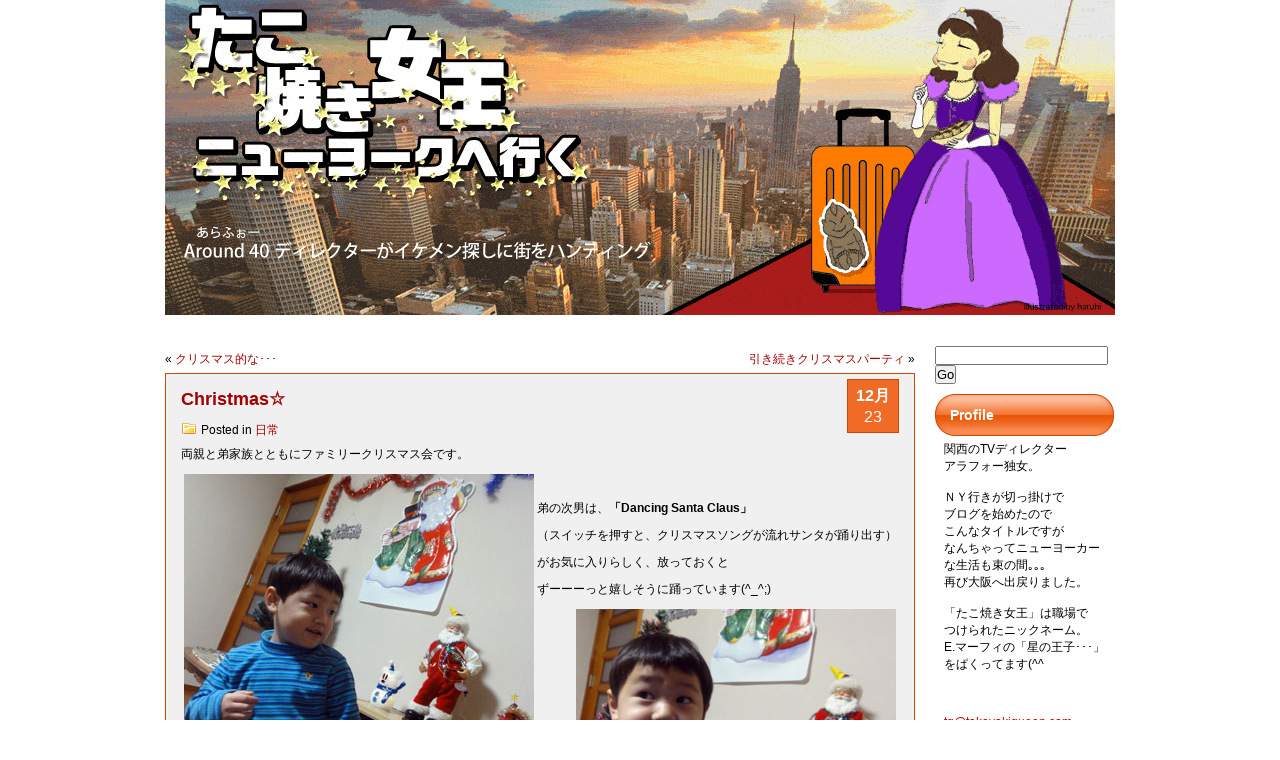

--- FILE ---
content_type: text/html; charset=UTF-8
request_url: http://www.takoyakiqueen.com/?p=8807
body_size: 36405
content:
<!DOCTYPE html PUBLIC "-//W3C//DTD XHTML 1.0 Transitional//EN" "http://www.w3.org/TR/xhtml1/DTD/xhtml1-transitional.dtd">
<html xmlns="http://www.w3.org/1999/xhtml">

<head profile="http://gmpg.org/xfn/11">
<meta http-equiv="Content-Type" content="text/html; charset=UTF-8" />

<title>Christmas☆ | たこ焼き女王ニューヨークへ行く − Takoyaki Queen coming to NewYork − −</title>

<meta name="generator" content="WordPress 3.3.1" /> <!-- leave this for stats -->

<link rel="stylesheet" href="http://www.takoyakiqueen.com/wp-content/themes/city-art/style.css" type="text/css" media="screen" />
<link rel="alternate" type="application/rss+xml" title="RSS 2.0" href="http://www.takoyakiqueen.com/?feed=rss2" />
<link rel="alternate" type="text/xml" title="RSS .92" href="http://www.takoyakiqueen.com/?feed=rss" />
<link rel="alternate" type="application/atom+xml" title="Atom 0.3" href="http://www.takoyakiqueen.com/?feed=atom" />
<link rel="pingback" href="http://www.takoyakiqueen.com/xmlrpc.php" />


	<link rel='archives' title='2017年5月' href='http://www.takoyakiqueen.com/?m=201705' />
	<link rel='archives' title='2017年4月' href='http://www.takoyakiqueen.com/?m=201704' />
	<link rel='archives' title='2016年5月' href='http://www.takoyakiqueen.com/?m=201605' />
	<link rel='archives' title='2016年4月' href='http://www.takoyakiqueen.com/?m=201604' />
	<link rel='archives' title='2016年2月' href='http://www.takoyakiqueen.com/?m=201602' />
	<link rel='archives' title='2015年10月' href='http://www.takoyakiqueen.com/?m=201510' />
	<link rel='archives' title='2015年9月' href='http://www.takoyakiqueen.com/?m=201509' />
	<link rel='archives' title='2015年7月' href='http://www.takoyakiqueen.com/?m=201507' />
	<link rel='archives' title='2015年6月' href='http://www.takoyakiqueen.com/?m=201506' />
	<link rel='archives' title='2015年5月' href='http://www.takoyakiqueen.com/?m=201505' />
	<link rel='archives' title='2015年1月' href='http://www.takoyakiqueen.com/?m=201501' />
	<link rel='archives' title='2014年12月' href='http://www.takoyakiqueen.com/?m=201412' />
	<link rel='archives' title='2014年10月' href='http://www.takoyakiqueen.com/?m=201410' />
	<link rel='archives' title='2014年9月' href='http://www.takoyakiqueen.com/?m=201409' />
	<link rel='archives' title='2014年8月' href='http://www.takoyakiqueen.com/?m=201408' />
	<link rel='archives' title='2014年1月' href='http://www.takoyakiqueen.com/?m=201401' />
	<link rel='archives' title='2013年12月' href='http://www.takoyakiqueen.com/?m=201312' />
	<link rel='archives' title='2013年9月' href='http://www.takoyakiqueen.com/?m=201309' />
	<link rel='archives' title='2013年8月' href='http://www.takoyakiqueen.com/?m=201308' />
	<link rel='archives' title='2013年7月' href='http://www.takoyakiqueen.com/?m=201307' />
	<link rel='archives' title='2013年5月' href='http://www.takoyakiqueen.com/?m=201305' />
	<link rel='archives' title='2013年4月' href='http://www.takoyakiqueen.com/?m=201304' />
	<link rel='archives' title='2013年3月' href='http://www.takoyakiqueen.com/?m=201303' />
	<link rel='archives' title='2013年1月' href='http://www.takoyakiqueen.com/?m=201301' />
	<link rel='archives' title='2012年12月' href='http://www.takoyakiqueen.com/?m=201212' />
	<link rel='archives' title='2012年11月' href='http://www.takoyakiqueen.com/?m=201211' />
	<link rel='archives' title='2012年10月' href='http://www.takoyakiqueen.com/?m=201210' />
	<link rel='archives' title='2012年9月' href='http://www.takoyakiqueen.com/?m=201209' />
	<link rel='archives' title='2012年8月' href='http://www.takoyakiqueen.com/?m=201208' />
	<link rel='archives' title='2012年7月' href='http://www.takoyakiqueen.com/?m=201207' />
	<link rel='archives' title='2012年6月' href='http://www.takoyakiqueen.com/?m=201206' />
	<link rel='archives' title='2012年5月' href='http://www.takoyakiqueen.com/?m=201205' />
	<link rel='archives' title='2012年4月' href='http://www.takoyakiqueen.com/?m=201204' />
	<link rel='archives' title='2012年3月' href='http://www.takoyakiqueen.com/?m=201203' />
	<link rel='archives' title='2012年2月' href='http://www.takoyakiqueen.com/?m=201202' />
	<link rel='archives' title='2012年1月' href='http://www.takoyakiqueen.com/?m=201201' />
	<link rel='archives' title='2011年12月' href='http://www.takoyakiqueen.com/?m=201112' />
	<link rel='archives' title='2011年11月' href='http://www.takoyakiqueen.com/?m=201111' />
	<link rel='archives' title='2011年10月' href='http://www.takoyakiqueen.com/?m=201110' />
	<link rel='archives' title='2011年8月' href='http://www.takoyakiqueen.com/?m=201108' />
	<link rel='archives' title='2011年7月' href='http://www.takoyakiqueen.com/?m=201107' />
	<link rel='archives' title='2011年6月' href='http://www.takoyakiqueen.com/?m=201106' />
	<link rel='archives' title='2011年5月' href='http://www.takoyakiqueen.com/?m=201105' />
	<link rel='archives' title='2011年4月' href='http://www.takoyakiqueen.com/?m=201104' />
	<link rel='archives' title='2011年3月' href='http://www.takoyakiqueen.com/?m=201103' />
	<link rel='archives' title='2011年2月' href='http://www.takoyakiqueen.com/?m=201102' />
	<link rel='archives' title='2011年1月' href='http://www.takoyakiqueen.com/?m=201101' />
	<link rel='archives' title='2010年12月' href='http://www.takoyakiqueen.com/?m=201012' />
	<link rel='archives' title='2010年11月' href='http://www.takoyakiqueen.com/?m=201011' />
	<link rel='archives' title='2010年10月' href='http://www.takoyakiqueen.com/?m=201010' />
	<link rel='archives' title='2010年9月' href='http://www.takoyakiqueen.com/?m=201009' />
	<link rel='archives' title='2010年8月' href='http://www.takoyakiqueen.com/?m=201008' />
	<link rel='archives' title='2010年7月' href='http://www.takoyakiqueen.com/?m=201007' />
	<link rel='archives' title='2010年6月' href='http://www.takoyakiqueen.com/?m=201006' />
	<link rel='archives' title='2010年5月' href='http://www.takoyakiqueen.com/?m=201005' />
	<link rel='archives' title='2010年4月' href='http://www.takoyakiqueen.com/?m=201004' />
	<link rel='archives' title='2010年3月' href='http://www.takoyakiqueen.com/?m=201003' />
	<link rel='archives' title='2009年10月' href='http://www.takoyakiqueen.com/?m=200910' />
	<link rel='archives' title='2009年9月' href='http://www.takoyakiqueen.com/?m=200909' />
	<link rel='archives' title='2009年8月' href='http://www.takoyakiqueen.com/?m=200908' />
	<link rel='archives' title='2009年7月' href='http://www.takoyakiqueen.com/?m=200907' />
	<link rel='archives' title='2009年6月' href='http://www.takoyakiqueen.com/?m=200906' />
	<link rel='archives' title='2009年5月' href='http://www.takoyakiqueen.com/?m=200905' />
	<link rel='archives' title='2009年4月' href='http://www.takoyakiqueen.com/?m=200904' />
	<link rel='archives' title='2009年3月' href='http://www.takoyakiqueen.com/?m=200903' />

<link rel="alternate" type="application/rss+xml" title="たこ焼き女王ニューヨークへ行く − Takoyaki Queen coming to NewYork − − &raquo; Christmas☆ のコメントのフィード" href="http://www.takoyakiqueen.com/?feed=rss2&#038;p=8807" />
<link rel="EditURI" type="application/rsd+xml" title="RSD" href="http://www.takoyakiqueen.com/xmlrpc.php?rsd" />
<link rel="wlwmanifest" type="application/wlwmanifest+xml" href="http://www.takoyakiqueen.com/wp-includes/wlwmanifest.xml" /> 
<link rel='prev' title='クリスマス的な･･･' href='http://www.takoyakiqueen.com/?p=8790' />
<link rel='next' title='引き続きクリスマスパーティ' href='http://www.takoyakiqueen.com/?p=8832' />
<meta name="generator" content="WordPress 3.3.1" />

<!-- All in One SEO Pack 1.6.11 by Michael Torbert of Semper Fi Web Design[284,426] -->
<meta name="description" content="両親と弟家族とともにファミリークリスマス会です。 &nbsp; 弟の次男は、「Dancing Santa" />
<link rel="canonical" href="http://www.takoyakiqueen.com/?p=8807" />
<!-- /all in one seo pack -->
</head>
<body>

<div id="page">


<div id="header">
    <div id="headerimg">
        <h1><a href="http://www.takoyakiqueen.com">たこ焼き女王ニューヨークへ行く − Takoyaki Queen coming to NewYork − −</a></h1>
        <div class="description"></div>
    </div>


</div><div id="wrapper">
	<div id="content">

    
        <div id="nav-above" class="navigation">
            <div class="nav-previous"><span class="meta-nav">&laquo;</span> <a href="http://www.takoyakiqueen.com/?p=8790" rel="prev">クリスマス的な･･･</a></div>
            <div class="nav-next"><a href="http://www.takoyakiqueen.com/?p=8832" rel="next">引き続きクリスマスパーティ</a> <span class="meta-nav">&raquo;</span></div>
        </div>

                <div class="post" id="post-8807">
            <div class="posted">
                <em class="month">12月 </em>
                <em class="day">23</em>
            </div>
            
            <h2><a href="http://www.takoyakiqueen.com/?p=8807" rel="bookmark" title="Permanent Link to Christmas☆">Christmas☆</a></h2>
                <div class="cats">Posted in <a href="http://www.takoyakiqueen.com/?cat=17" title="日常 の投稿をすべて表示" rel="category">日常</a></div>
            <div class="entry">
            <p>両親と弟家族とともにファミリークリスマス会です。</p>
<p><a href="http://www.takoyakiqueen.com/wp-content/uploads/2012/12/DSC08516.jpg" ><img class="alignleft size-full wp-image-8808" title="DSC08516" src="http://www.takoyakiqueen.com/wp-content/uploads/2012/12/DSC08516.jpg" alt="" width="350" height="302" /></a></p>
<p>&nbsp;</p>
<p>弟の次男は、<strong>「Dancing Santa Claus」</strong></p>
<p><strong></strong>（スイッチを押すと、クリスマスソングが流れサンタが踊り出す）</p>
<p>がお気に入りらしく、放っておくと</p>
<p>ずーーーっと嬉しそうに踊っています(^_^;)</p>
<p><a href="http://www.takoyakiqueen.com/wp-content/uploads/2012/12/DSC08511.jpg" ><img class="alignright  wp-image-8809" title="DSC08511" src="http://www.takoyakiqueen.com/wp-content/uploads/2012/12/DSC08511.jpg" alt="" width="320" height="230" /></a></p>
<p>&nbsp;</p>
<p>&nbsp;</p>
<p>&nbsp;</p>
<p>&nbsp;</p>
<p>&nbsp;</p>
<p>&nbsp;</p>
<p>&nbsp;</p>
<p>↑　お尻の振り方など、かなりサンタの動きに近いのが驚き(*_*)</p>
<p>&nbsp;</p>
<p>独身にとっては、子どもたちメインのクリスマス会っていうのは、久々（自分が子どもの頃以来？）なので</p>
<p>色々発見があってなかなかおもろいもんです。</p>
<p><a href="http://www.takoyakiqueen.com/wp-content/uploads/2012/12/DSC08525.jpg" ><img class="alignleft  wp-image-8810" title="DSC08525" src="http://www.takoyakiqueen.com/wp-content/uploads/2012/12/DSC08525.jpg" alt="" width="280" height="245" /></a></p>
<p>&nbsp;</p>
<p>メインディッシュは、巨大なチキン！</p>
<p>（私が子どもの頃にも見たことがないサイズ）</p>
<p>甥っ子の顔の一回り小さいくらい(◎-◎;)</p>
<p>&nbsp;</p>
<p>←弟の長男（小５）は、かなり撮影に協力的</p>
<p>いつもオーダー通りのポーズに</p>
<p>バッチリな笑顔でカメラ目線をくれます(^^)</p>
<p>&nbsp;</p>
<p>ご飯の後は、子どもたちが楽しみなケーキタイム☆</p>
<p><a href="http://www.takoyakiqueen.com/wp-content/uploads/2012/12/DSC08526.jpg" ><img class="alignleft  wp-image-8811" title="DSC08526" src="http://www.takoyakiqueen.com/wp-content/uploads/2012/12/DSC08526.jpg" alt="" width="280" height="192" /></a></p>
<p>&nbsp;</p>
<p>最近は、クリスマスケーキも色々ありますが</p>
<p>こんなんあるんですね〜</p>
<p>三色（バニラ・チョコ・イチゴ味）のロールケーキと</p>
<p>イチゴ・チョコ・サンタさんなどのデコレーションのセットです。</p>
<p>&nbsp;</p>
<p><a href="http://www.takoyakiqueen.com/wp-content/uploads/2012/12/DSC08531.jpg" ><img class="alignright size-full wp-image-8812" title="DSC08531" src="http://www.takoyakiqueen.com/wp-content/uploads/2012/12/DSC08531.jpg" alt="" width="350" height="260" /></a></p>
<p>&nbsp;</p>
<p>&nbsp;</p>
<p>見本に沿ってロールケーキを彩りよく組み立てて</p>
<p>かわいく飾り付けをすると・・・</p>
<p><a href="http://www.takoyakiqueen.com/wp-content/uploads/2012/12/DSC08539.jpg" ><img class="alignleft  wp-image-8813" title="DSC08539" src="http://www.takoyakiqueen.com/wp-content/uploads/2012/12/DSC08539.jpg" alt="" width="240" height="344" /></a></p>
<p>&nbsp;</p>
<p>&nbsp;</p>
<p>&nbsp;</p>
<p>&nbsp;</p>
<p>&nbsp;</p>
<p>&nbsp;</p>
<p>&nbsp;</p>
<p>あっという間にタワー型クリスマスケーキの完成！</p>
<p>&nbsp;</p>
<p><a href="http://www.takoyakiqueen.com/wp-content/uploads/2012/12/DSC08542.jpg" ><img class="alignright  wp-image-8815" title="DSC08542" src="http://www.takoyakiqueen.com/wp-content/uploads/2012/12/DSC08542.jpg" alt="" width="216" height="331" /></a></p>
<p>&nbsp;</p>
<p>&nbsp;</p>
<p>&nbsp;</p>
<p>&nbsp;</p>
<p>姪っ子（小３）にも簡単に作れちゃいました(^^)</p>
<p>ろうそくをブスブスとかなり大胆に刺してましたが</p>
<p>まあまあバランス良くいったんでは？</p>
<p>&nbsp;</p>
<p>&nbsp;</p>
<p>&nbsp;</p>
<p>&nbsp;</p>
<p>&nbsp;</p>
<p>この間、床に散らばらないパーティクラッカーがあることを知ったので</p>
<p>東急ハンズで探してみると・・・</p>
<p><a href="http://www.takoyakiqueen.com/wp-content/uploads/2012/12/DSC08540.jpg" ><img class="alignleft  wp-image-8814" title="DSC08540" src="http://www.takoyakiqueen.com/wp-content/uploads/2012/12/DSC08540.jpg" alt="" width="240" height="302" /></a></p>
<p>&nbsp;</p>
<p>巨大なクラッカー発見！</p>
<p>普通のクラッカーの3倍ほどの大きさでテープの飛距離は約２ｍ！</p>
<p>その名もゴージャス<strong>「散らから〜ず」</strong></p>
<p>音が大きいのでは？と大人たちはびびっていたのですが</p>
<p>普通サイズのよりも小さめ（低め？）でした(^^)</p>
<p><a href="http://www.takoyakiqueen.com/wp-content/uploads/2012/12/DSC08548.jpg" ><img class="alignright size-full wp-image-8816" title="DSC08548" src="http://www.takoyakiqueen.com/wp-content/uploads/2012/12/DSC08548.jpg" alt="" width="350" height="293" /></a></p>
<p>&nbsp;</p>
<p>&nbsp;</p>
<p>&nbsp;</p>
<p>&nbsp;</p>
<p>&nbsp;</p>
<p>&nbsp;</p>
<p>中から出てくるキラキラメタルテープが</p>
<p>かなりゴージャスなので</p>
<p>子どもたちも気に入ってくれたらしく</p>
<p>吹き抜けの２階部分から垂らしたり・・・</p>
<p>（子どもなりに長さを測りたかったようです）</p>
<p><a href="http://www.takoyakiqueen.com/wp-content/uploads/2012/12/DSC08573.jpg" ><img class="alignleft  wp-image-8817" title="DSC08573" src="http://www.takoyakiqueen.com/wp-content/uploads/2012/12/DSC08573.jpg" alt="" width="315" height="286" /></a></p>
<p>&nbsp;</p>
<p>&nbsp;</p>
<p>ダンシングサンタにグルグル巻きにしたり・・・</p>
<p>ブンブン振り回して遊んだり・・・</p>
<p>←新体操のリボンみたいになってました。(*ﾟ▽ﾟ)ﾉ</p>
<p><a href="http://www.takoyakiqueen.com/wp-content/uploads/2012/12/DSC08576.jpg" ><img class="alignright  wp-image-8818" title="DSC08576" src="http://www.takoyakiqueen.com/wp-content/uploads/2012/12/DSC08576.jpg" alt="" width="360" height="224" /></a></p>
<p>&nbsp;</p>
<p>&nbsp;</p>
<p>&nbsp;</p>
<p>&nbsp;</p>
<p>&nbsp;</p>
<p>&nbsp;</p>
<p>&nbsp;</p>
<p>&nbsp;</p>
<p>たかが巨大クラッカーで</p>
<p>こんなに盛り上がってくれるとは！！　やっぱりピュアですよね〜(=￣∇￣=)</p>
<p>子どもの感性って、大人の想像力をはるかに上回っていて</p>
<p>行動が想定外でめっちゃ笑えるので、最近ハマってます(^◇^)</p>
<p>&nbsp;</p>
                        </div>

            <div class="postmetadata">
                								
                <div class="commentas">                <a href="http://www.takoyakiqueen.com/?p=8807" rel="bookmark" title="Permanent Link to Christmas☆">No Responses</a>
                </div>
            </div>

                        <p class="postmetadata alt">
                This entry was posted on 日曜日, 12月 23rd, 2012 at 02:05                and is filed under <a href="http://www.takoyakiqueen.com/?cat=17" title="日常 の投稿をすべて表示" rel="category">日常</a>.
                Follow the comments through the  <a href='http://www.takoyakiqueen.com/?feed=rss2&amp;p=8807'>RSS 2.0</a> feed.

                                You can post a  <a href="#respond">comment</a>, or leave a <a href="http://www.takoyakiqueen.com/wp-trackback.php?p=8807" rel="trackback">trackback</a>.

                            </p>
                    </div>
        <div id="nav-below" class="navigation">
            <div class="nav-previous"><span class="meta-nav">&laquo;</span> <a href="http://www.takoyakiqueen.com/?p=8790" rel="prev">クリスマス的な･･･</a></div>
            <div class="nav-next"><a href="http://www.takoyakiqueen.com/?p=8832" rel="next">引き続きクリスマスパーティ</a> <span class="meta-nav">&raquo;</span></div>
        </div>
    
<!-- You can start editing here. -->


   
		<!-- If comments are open, but there are no comments. -->
		
	 

<h3 id="respond">Leave a Reply</h3>


<form action="http://www.takoyakiqueen.com/wp-comments-post.php" method="post" id="commentform">


<p><input type="text" name="author" id="author" value="" size="22" tabindex="1" />
<label for="author"><small>Name (required)</small></label></p>

<p><input type="text" name="email" id="email" value="" size="22" tabindex="2" />
<label for="email"><small>Mail (will not be published) (required)</small></label></p>

<p><input type="text" name="url" id="url" value="" size="22" tabindex="3" />
<label for="url"><small>Website</small></label></p>


<!--<p><small><strong>XHTML:</strong> You can use these tags: &lt;a href=&quot;&quot; title=&quot;&quot;&gt; &lt;abbr title=&quot;&quot;&gt; &lt;acronym title=&quot;&quot;&gt; &lt;b&gt; &lt;blockquote cite=&quot;&quot;&gt; &lt;cite&gt; &lt;code&gt; &lt;del datetime=&quot;&quot;&gt; &lt;em&gt; &lt;i&gt; &lt;q cite=&quot;&quot;&gt; &lt;strike&gt; &lt;strong&gt; </small></p>-->

<p><textarea name="comment" id="comment" cols="100%" rows="10" tabindex="4"></textarea></p>

<p><input name="submit" type="submit" id="submit" tabindex="5" value="Submit Comment" />
<input type="hidden" name="comment_post_ID" value="8807" />
</p>

</form>



    	
    </div>
	
	<div id="sidebar">
        <ul>
            <li>
    <form method="get" id="searchform" action="/index.php">
    <div><input type="text" value="" name="s" id="s" />
    <input type="submit" id="searchsubmit" value="Go" />
    </div>
    </form>
</li>
<li id="text-389183061" class="widget widget_text"><h2 class="widgettitle">Profile</h2>
			<div class="textwidget"><div align="center">
<table width="90%" border="0" align="center" cellpadding="0" cellspacing="0">
  <tr>
    <td>関西のTVディレクター<br>
アラフォー独女。<br><br>

ＮＹ行きが切っ掛けで<br>ブログを始めたので<br>
こんなタイトルですが<br>
なんちゃってニューヨーカーな生活も束の間｡｡｡<br>
再び大阪へ出戻りました。<br><br>

「たこ焼き女王」は職場で<br>
つけられたニックネーム。<br>
E.マーフィの「星の王子･･･」をぱくってます(^^ゞ<br><br>

<br><br>
<font color="#CC0000">tq@takoyakiqueen.com</font><br><br>
<br>
</td>
  </tr>
</table></div>
</div>
		</li>
<li id="calendar-2" class="widget widget_calendar"><h2 class="widgettitle">Calendar</h2>
<div id="calendar_wrap"><table id="wp-calendar">
	<caption>2026年1月</caption>
	<thead>
	<tr>
		<th scope="col" title="月曜日">月</th>
		<th scope="col" title="火曜日">火</th>
		<th scope="col" title="水曜日">水</th>
		<th scope="col" title="木曜日">木</th>
		<th scope="col" title="金曜日">金</th>
		<th scope="col" title="土曜日">土</th>
		<th scope="col" title="日曜日">日</th>
	</tr>
	</thead>

	<tfoot>
	<tr>
		<td colspan="3" id="prev"><a href="http://www.takoyakiqueen.com/?m=201705" title="2017年5月の投稿を表示">&laquo; 5月</a></td>
		<td class="pad">&nbsp;</td>
		<td colspan="3" id="next" class="pad">&nbsp;</td>
	</tr>
	</tfoot>

	<tbody>
	<tr>
		<td colspan="3" class="pad">&nbsp;</td><td>1</td><td>2</td><td>3</td><td>4</td>
	</tr>
	<tr>
		<td>5</td><td>6</td><td>7</td><td>8</td><td>9</td><td>10</td><td>11</td>
	</tr>
	<tr>
		<td>12</td><td>13</td><td>14</td><td id="today">15</td><td>16</td><td>17</td><td>18</td>
	</tr>
	<tr>
		<td>19</td><td>20</td><td>21</td><td>22</td><td>23</td><td>24</td><td>25</td>
	</tr>
	<tr>
		<td>26</td><td>27</td><td>28</td><td>29</td><td>30</td><td>31</td>
		<td class="pad" colspan="1">&nbsp;</td>
	</tr>
	</tbody>
	</table></div></li>
		<li id="recent-posts-2" class="widget widget_recent_entries">		<h2 class="widgettitle">Recent Post</h2>
		<ul>
				<li><a href="http://www.takoyakiqueen.com/?p=10209" title="グアム初上陸！その３">グアム初上陸！その３</a></li>
				<li><a href="http://www.takoyakiqueen.com/?p=10190" title="グアム初上陸！その２">グアム初上陸！その２</a></li>
				<li><a href="http://www.takoyakiqueen.com/?p=10166" title="グアム初上陸！2017">グアム初上陸！2017</a></li>
				<li><a href="http://www.takoyakiqueen.com/?p=10135" title="山形その３">山形その３</a></li>
				<li><a href="http://www.takoyakiqueen.com/?p=10109" title="山形初上陸その２">山形初上陸その２</a></li>
				<li><a href="http://www.takoyakiqueen.com/?p=10069" title="山形初上陸！">山形初上陸！</a></li>
				<li><a href="http://www.takoyakiqueen.com/?p=10032" title="箱根２０１６">箱根２０１６</a></li>
				<li><a href="http://www.takoyakiqueen.com/?p=10005" title="大阪平成中村座">大阪平成中村座</a></li>
				<li><a href="http://www.takoyakiqueen.com/?p=9989" title="夏飛ばして秋です">夏飛ばして秋です</a></li>
				<li><a href="http://www.takoyakiqueen.com/?p=9965" title="梅雨明け">梅雨明け</a></li>
				<li><a href="http://www.takoyakiqueen.com/?p=9927" title="梅雨の合間の晴れ">梅雨の合間の晴れ</a></li>
				<li><a href="http://www.takoyakiqueen.com/?p=9890" title="雨の大阪">雨の大阪</a></li>
				<li><a href="http://www.takoyakiqueen.com/?p=9840" title="2015年2月">2015年2月</a></li>
				<li><a href="http://www.takoyakiqueen.com/?p=9823" title="2015年前半を振り返る･･･">2015年前半を振り返る･･･</a></li>
				<li><a href="http://www.takoyakiqueen.com/?p=9805" title="年末年始">年末年始</a></li>
				</ul>
		</li>
<li id="categories-387392591" class="widget widget_categories"><h2 class="widgettitle">Category</h2>
		<ul>
	<li class="cat-item cat-item-10"><a href="http://www.takoyakiqueen.com/?cat=10" title="LisaとNikita に含まれる投稿をすべて表示">LisaとNikita</a>
</li>
	<li class="cat-item cat-item-4"><a href="http://www.takoyakiqueen.com/?cat=4" title="NY旅情報 に含まれる投稿をすべて表示">NY旅情報</a>
</li>
	<li class="cat-item cat-item-6"><a href="http://www.takoyakiqueen.com/?cat=6" title="NY暮らし情報 に含まれる投稿をすべて表示">NY暮らし情報</a>
</li>
	<li class="cat-item cat-item-3"><a href="http://www.takoyakiqueen.com/?cat=3" title="NY街情報 に含まれる投稿をすべて表示">NY街情報</a>
</li>
	<li class="cat-item cat-item-5"><a href="http://www.takoyakiqueen.com/?cat=5" title="お知らせその他 に含まれる投稿をすべて表示">お知らせその他</a>
</li>
	<li class="cat-item cat-item-1"><a href="http://www.takoyakiqueen.com/?cat=1" title="イケメン に含まれる投稿をすべて表示">イケメン</a>
</li>
	<li class="cat-item cat-item-18"><a href="http://www.takoyakiqueen.com/?cat=18" title="イタリア に含まれる投稿をすべて表示">イタリア</a>
</li>
	<li class="cat-item cat-item-13"><a href="http://www.takoyakiqueen.com/?cat=13" title="エンターテインメント に含まれる投稿をすべて表示">エンターテインメント</a>
</li>
	<li class="cat-item cat-item-8"><a href="http://www.takoyakiqueen.com/?cat=8" title="グルメ に含まれる投稿をすべて表示">グルメ</a>
</li>
	<li class="cat-item cat-item-12"><a href="http://www.takoyakiqueen.com/?cat=12" title="ボランティア に含まれる投稿をすべて表示">ボランティア</a>
</li>
	<li class="cat-item cat-item-7"><a href="http://www.takoyakiqueen.com/?cat=7" title="メディア情報 に含まれる投稿をすべて表示">メディア情報</a>
</li>
	<li class="cat-item cat-item-16"><a href="http://www.takoyakiqueen.com/?cat=16" title="国内 街情報 に含まれる投稿をすべて表示">国内 街情報</a>
</li>
	<li class="cat-item cat-item-17"><a href="http://www.takoyakiqueen.com/?cat=17" title="日常 に含まれる投稿をすべて表示">日常</a>
</li>
	<li class="cat-item cat-item-19"><a href="http://www.takoyakiqueen.com/?cat=19" title="海外旅情報 に含まれる投稿をすべて表示">海外旅情報</a>
</li>
	<li class="cat-item cat-item-11"><a href="http://www.takoyakiqueen.com/?cat=11" title="英語のお勉強 に含まれる投稿をすべて表示">英語のお勉強</a>
</li>
	<li class="cat-item cat-item-15"><a href="http://www.takoyakiqueen.com/?cat=15" title="関西 街情報 に含まれる投稿をすべて表示">関西 街情報</a>
</li>
	<li class="cat-item cat-item-14"><a href="http://www.takoyakiqueen.com/?cat=14" title="ｱｰﾄ･ﾌｧｯｼｮﾝ･ｶﾙﾁｬｰ に含まれる投稿をすべて表示">ｱｰﾄ･ﾌｧｯｼｮﾝ･ｶﾙﾁｬｰ</a>
</li>
		</ul>
</li>
<li id="archives-2" class="widget widget_archive"><h2 class="widgettitle">Archive</h2>
		<ul>
			<li><a href='http://www.takoyakiqueen.com/?m=201705' title='2017年5月'>2017年5月</a></li>
	<li><a href='http://www.takoyakiqueen.com/?m=201704' title='2017年4月'>2017年4月</a></li>
	<li><a href='http://www.takoyakiqueen.com/?m=201605' title='2016年5月'>2016年5月</a></li>
	<li><a href='http://www.takoyakiqueen.com/?m=201604' title='2016年4月'>2016年4月</a></li>
	<li><a href='http://www.takoyakiqueen.com/?m=201602' title='2016年2月'>2016年2月</a></li>
	<li><a href='http://www.takoyakiqueen.com/?m=201510' title='2015年10月'>2015年10月</a></li>
	<li><a href='http://www.takoyakiqueen.com/?m=201509' title='2015年9月'>2015年9月</a></li>
	<li><a href='http://www.takoyakiqueen.com/?m=201507' title='2015年7月'>2015年7月</a></li>
	<li><a href='http://www.takoyakiqueen.com/?m=201506' title='2015年6月'>2015年6月</a></li>
	<li><a href='http://www.takoyakiqueen.com/?m=201505' title='2015年5月'>2015年5月</a></li>
	<li><a href='http://www.takoyakiqueen.com/?m=201501' title='2015年1月'>2015年1月</a></li>
	<li><a href='http://www.takoyakiqueen.com/?m=201412' title='2014年12月'>2014年12月</a></li>
	<li><a href='http://www.takoyakiqueen.com/?m=201410' title='2014年10月'>2014年10月</a></li>
	<li><a href='http://www.takoyakiqueen.com/?m=201409' title='2014年9月'>2014年9月</a></li>
	<li><a href='http://www.takoyakiqueen.com/?m=201408' title='2014年8月'>2014年8月</a></li>
	<li><a href='http://www.takoyakiqueen.com/?m=201401' title='2014年1月'>2014年1月</a></li>
	<li><a href='http://www.takoyakiqueen.com/?m=201312' title='2013年12月'>2013年12月</a></li>
	<li><a href='http://www.takoyakiqueen.com/?m=201309' title='2013年9月'>2013年9月</a></li>
	<li><a href='http://www.takoyakiqueen.com/?m=201308' title='2013年8月'>2013年8月</a></li>
	<li><a href='http://www.takoyakiqueen.com/?m=201307' title='2013年7月'>2013年7月</a></li>
	<li><a href='http://www.takoyakiqueen.com/?m=201305' title='2013年5月'>2013年5月</a></li>
	<li><a href='http://www.takoyakiqueen.com/?m=201304' title='2013年4月'>2013年4月</a></li>
	<li><a href='http://www.takoyakiqueen.com/?m=201303' title='2013年3月'>2013年3月</a></li>
	<li><a href='http://www.takoyakiqueen.com/?m=201301' title='2013年1月'>2013年1月</a></li>
	<li><a href='http://www.takoyakiqueen.com/?m=201212' title='2012年12月'>2012年12月</a></li>
	<li><a href='http://www.takoyakiqueen.com/?m=201211' title='2012年11月'>2012年11月</a></li>
	<li><a href='http://www.takoyakiqueen.com/?m=201210' title='2012年10月'>2012年10月</a></li>
	<li><a href='http://www.takoyakiqueen.com/?m=201209' title='2012年9月'>2012年9月</a></li>
	<li><a href='http://www.takoyakiqueen.com/?m=201208' title='2012年8月'>2012年8月</a></li>
	<li><a href='http://www.takoyakiqueen.com/?m=201207' title='2012年7月'>2012年7月</a></li>
	<li><a href='http://www.takoyakiqueen.com/?m=201206' title='2012年6月'>2012年6月</a></li>
	<li><a href='http://www.takoyakiqueen.com/?m=201205' title='2012年5月'>2012年5月</a></li>
	<li><a href='http://www.takoyakiqueen.com/?m=201204' title='2012年4月'>2012年4月</a></li>
	<li><a href='http://www.takoyakiqueen.com/?m=201203' title='2012年3月'>2012年3月</a></li>
	<li><a href='http://www.takoyakiqueen.com/?m=201202' title='2012年2月'>2012年2月</a></li>
	<li><a href='http://www.takoyakiqueen.com/?m=201201' title='2012年1月'>2012年1月</a></li>
	<li><a href='http://www.takoyakiqueen.com/?m=201112' title='2011年12月'>2011年12月</a></li>
	<li><a href='http://www.takoyakiqueen.com/?m=201111' title='2011年11月'>2011年11月</a></li>
	<li><a href='http://www.takoyakiqueen.com/?m=201110' title='2011年10月'>2011年10月</a></li>
	<li><a href='http://www.takoyakiqueen.com/?m=201108' title='2011年8月'>2011年8月</a></li>
	<li><a href='http://www.takoyakiqueen.com/?m=201107' title='2011年7月'>2011年7月</a></li>
	<li><a href='http://www.takoyakiqueen.com/?m=201106' title='2011年6月'>2011年6月</a></li>
	<li><a href='http://www.takoyakiqueen.com/?m=201105' title='2011年5月'>2011年5月</a></li>
	<li><a href='http://www.takoyakiqueen.com/?m=201104' title='2011年4月'>2011年4月</a></li>
	<li><a href='http://www.takoyakiqueen.com/?m=201103' title='2011年3月'>2011年3月</a></li>
	<li><a href='http://www.takoyakiqueen.com/?m=201102' title='2011年2月'>2011年2月</a></li>
	<li><a href='http://www.takoyakiqueen.com/?m=201101' title='2011年1月'>2011年1月</a></li>
	<li><a href='http://www.takoyakiqueen.com/?m=201012' title='2010年12月'>2010年12月</a></li>
	<li><a href='http://www.takoyakiqueen.com/?m=201011' title='2010年11月'>2010年11月</a></li>
	<li><a href='http://www.takoyakiqueen.com/?m=201010' title='2010年10月'>2010年10月</a></li>
	<li><a href='http://www.takoyakiqueen.com/?m=201009' title='2010年9月'>2010年9月</a></li>
	<li><a href='http://www.takoyakiqueen.com/?m=201008' title='2010年8月'>2010年8月</a></li>
	<li><a href='http://www.takoyakiqueen.com/?m=201007' title='2010年7月'>2010年7月</a></li>
	<li><a href='http://www.takoyakiqueen.com/?m=201006' title='2010年6月'>2010年6月</a></li>
	<li><a href='http://www.takoyakiqueen.com/?m=201005' title='2010年5月'>2010年5月</a></li>
	<li><a href='http://www.takoyakiqueen.com/?m=201004' title='2010年4月'>2010年4月</a></li>
	<li><a href='http://www.takoyakiqueen.com/?m=201003' title='2010年3月'>2010年3月</a></li>
	<li><a href='http://www.takoyakiqueen.com/?m=200910' title='2009年10月'>2009年10月</a></li>
	<li><a href='http://www.takoyakiqueen.com/?m=200909' title='2009年9月'>2009年9月</a></li>
	<li><a href='http://www.takoyakiqueen.com/?m=200908' title='2009年8月'>2009年8月</a></li>
	<li><a href='http://www.takoyakiqueen.com/?m=200907' title='2009年7月'>2009年7月</a></li>
	<li><a href='http://www.takoyakiqueen.com/?m=200906' title='2009年6月'>2009年6月</a></li>
	<li><a href='http://www.takoyakiqueen.com/?m=200905' title='2009年5月'>2009年5月</a></li>
	<li><a href='http://www.takoyakiqueen.com/?m=200904' title='2009年4月'>2009年4月</a></li>
	<li><a href='http://www.takoyakiqueen.com/?m=200903' title='2009年3月'>2009年3月</a></li>
		</ul>
</li>
<li id="get-recent-comments" class="widget widget_get_recent_comments"><h2 class="widgettitle">Recent Comments</h2>
<div id="get_recent_comments_wrap"><ul>	<li><font color="#9933CC">クリスマス的な･･･</font></li>
<li>ちょちょちょ～まって！弟君の長男って？？ あの、あばら使ってギターやってた弟君？？ 時の流れを感じるわ～</li>
<li>by <a href="http://www.takoyakiqueen.com/?p=8790#comment-17391" title="クリスマス的な･･･, 2012 年 12 月 21 日">まだまだChina</a></li>
<br>
	<li><font color="#9933CC">セレブなサロンとmade in Japan</font></li>
<li>始めまして、Nobと申します。古いログに対しての突然のメール で驚きだと思いますので、...</li>
<li>by <a href="http://www.takoyakiqueen.com/?p=2694#comment-7373" title="セレブなサロンとmade in Japan, 2009 年 7 月 19 日">Nob</a></li>
<br>
	<li><font color="#9933CC">Chuck Rainey</font></li>
<li>初めまして！！ 「人見元基」で検索していてこちらのブログにたどり着きました！ ！ ２１年ぶりに再びＶＯＷＷＯＷにハマってしまったまること...</li>
<li>by <a href="http://www.takoyakiqueen.com/?p=7124#comment-5187" title="Chuck Rainey, 2011 年 5 月 17 日">まるこ</a></li>
<br>
	<li><font color="#9933CC">NANIWA EXP SPECIAL 2DAYS </font></li>
<li>女王！　2日間、お疲れ様でございました～！ 御本人様にお会いできて嬉しかったですぅ♪...</li>
<li>by <a href="http://www.takoyakiqueen.com/?p=6932#comment-4210" title="NANIWA EXP SPECIAL 2DAYS , 2011 年 3 月 3 日">明石焼き（笑）</a></li>
<br>
	<li><font color="#9933CC">年忘れLive ♪</font></li>
<li>昨年8月のBAJで同席させていただいた者です。 このライヴも行きたかったんですが、休みが決まった時には売り切 れてました～...</li>
<li>by <a href="http://www.takoyakiqueen.com/?p=6649#comment-3295" title="年忘れLive ♪, 2010 年 12 月 31 日">ACCO</a></li>
<br>
	<li><font color="#9933CC">年忘れLive ♪</font></li>
<li>京都ＲＡＧ，いらしてたんですか！ 実はワタシも参戦しておりました。良かったですよねぇ。 VOWファンとしてはすっごいライブでしたよ、ほんま。...</li>
<li>by <a href="http://www.takoyakiqueen.com/?p=6649#comment-3246" title="年忘れLive ♪, 2010 年 12 月 31 日">CHARLIE</a></li>
<br>
</ul></div></li>
            
        </ul>
	</div>    <div class="clear"></div>
</div>

<div id="footer">
    <div id="footer-meta">
<p>City Art Theme released by <a href="http://www.ibnjuferi.com" title="Critical Thoughts">Critical Thoughts</a>.
<br />In collaboration with <a href="http://www.reikimadrid.com" title="Reiki">Reiki</a>.</p>
    </div>
</div>
</div>


<!-- Google Analytics for WordPress | http://yoast.com/wordpress/google-analytics/ -->
<script type="text/javascript">
	var gaJsHost = (("https:" == document.location.protocol) ? "https://ssl." : "http://www.");
	document.write(unescape("%3Cscript src='" + gaJsHost + "google-analytics.com/ga.js' type='text/javascript'%3E%3C/script%3E"));
</script>
<script type="text/javascript">
	try {
		var pageTracker = _gat._getTracker("UA-8289080-1");
		// Cookied already: 
		pageTracker._trackPageview();
	} catch(err) {}
</script>
<!-- End of Google Analytics code -->

</body>
</html>

--- FILE ---
content_type: text/css
request_url: http://www.takoyakiqueen.com/wp-content/themes/city-art/style.css
body_size: 6438
content:
/*  
Theme Name: City Art
Theme URI: http://www.vctechnetwork.com
Description: City Art Theme released by <a href="http://www.ibnjuferi.com">Critical Thoughts</a>.
Author: Critical Thoughts
Author URI: http://www.ibnjuferi.com/
*/

/************************/
/*     Global Design    */
/************************/
* {
    margin: 0;
    padding: 0;
}

a {
    color: #a30002;
	text-decoration: none;
}

a:hover{
	text-decoration: underline;
}

body {
    font-family: "Lucida Sans", "Trebuchet MS", sans-serif;
}

ul, ol {
    list-style-type: none;
}

blockquote, #content ul, #content ol, p, pre {
    margin: 0 0 0.5em 0;
}

/************************/
/*     Layout Design    */
/************************/

#page {
	width: 950px;
	margin: 0 auto;
}

#header {
    position: relative;
    background: url(images/header_oya.gif); no-repeat top;
    height: 346px;
}

#wrapper {
    clear: both; /* Clear float items in from navi-bar */
}

#content {
	float: left;
	width: 750px;
}

#sidebar {
	float: right;
    width: 180px;
}

#footer {
	clear: both;
    background: url(images/footer_white.jpg) no-repeat right;
    height: 50px;
}

/************************/
/*     Header Design    */
/************************/
#headerimg {
/*
    padding-top: 100px;
    padding-left: 600px;
    */
    position: absolute;
    top: 120px;
    left: 650px;
}

#headerimg a {
	color: #ffffff;
}

.description {
    font-size: 12px;
    color: #a30002;
}

/************************/
/*    Sidebar Design    */
/************************/
#sidebar ul {
	font-size: 12px;
}

#sidebar ul h2 {
    font-size: 120%;
    background: url(images/heading.png) no-repeat;
    padding: 13px 15px;
    color: #FFF;
    margin-bottom: 5px;
}

#sidebar ul li {
    margin-bottom: 10px;
}

#sidebar ul ul {
    padding: 0 10px;
}

#sidebar ul ul li {
    margin-bottom: 3px;
    line-height: 14px;
}

#sidebar ul ul ul {
    display: none;
    padding: 0;
}

#sidebar p {

}

#sidebar a {

}
#sidebar a:hover {

}

#sidebar a:visited {

}

/************************/
/*    Content Global    */
/************************/
blockquote {
    font-style: italic;
    padding: 0 10px;
}

h1, h2, h3, h4, h5, h6 {
	color:;
}

h1 {
    font-size: 0px;
}

h2 {
    font-size: 18px;
    padding-top: 10px;
    padding-bottom: 10px;
}

h3 {
    font-size: 14px;
}

h4 {
    font-size: 12px;
}

h5 {
    font-size: 12px;
}

h6 {
    font-size: 12px;
}

code, pre {
    overflow: auto;
    white-space: pre;
    font-family: Courier;
}

#content ul {
    padding-left: 20px;
    list-style-type: square;
}

#content ol {
    padding-left: 25px;
    list-style-type: decimal;
}

#content ul ol, #content ol ul {
    margin-top: 0.5em;
}

/************************/
/*    Content Design    */
/************************/
.post .posted {
    float: right;
    padding: 5px;
    width: 40px;
    text-align: center;
    border: 1px solid #CF4700;
    background-color: #F06C26 ;
}

.post .posted em {
    font-style: normal;
    display: block;
    font-size: 16px;
    color: #FFF;
}

.post .posted em.month {
    font-weight: bold;
}

.post .cats {
    background: url(images/folder.png) no-repeat;
    padding-left: 20px;
    margin-bottom: 3px;
}

.post .entry-tags {
    background: url(images/tag_orange.png) no-repeat;
    padding-left: 20px;
}

.post .commentas {
    background: url(images/comments.png) no-repeat;
    padding-left: 20px;
}

h2 a:hover, h2 a:visited, h2 a {
}

.post {
    margin-bottom: 10px;
	font-size: 12px;
    border: 1px solid #CF4700;
    padding: 5px 15px;
    background-color: #F0F0F0;
    line-height: 180%;
}

.post .posted {
    color: #a30002;
}

.post p {
}

.post a {

}

.post img {
    max-width: 100%;
    margin: 3px;
}

.post ul {

}

.post li {

}

.entry {

}

.postmetadata {
    margin: 5px 0;
    line-height: 18px;
}

.postmetadata a {

}

.entrytext {

}

p.alt {
    font-size: 12px;
}

.entry-tags {
    display: block;
}

.navigation {
    height: 1em;
    font-size: 12px;
    margin: 5px 0;
}

#nav-above {
    margin-bottom: 10px;
}

#nav-below {
    margin-top: 10px;
}

.alignleft, .nav-previous {
    float: left;
}

.alignright, .nav-next {
    float: right;
}

.center {

}

.pagetitle {

}

cite {

}

a img {
    border: none;
}

acronym, abbr {

}


/************************/
/*    Comment Design    */
/************************/

#content ol.commentlist {
	font-size: 12px;
	padding: 0;
	list-style-type: none;
    margin: 0;
    line-height: 170%;
}

ol.commentlist li cite.author {
    font-size: 14px;
    font-weight: bold;
    font-style: normal;
}

ol.commentlist li {
    margin-bottom: 1em;
    border: 1px solid #EB580A;
    padding: 10px;
}

ol.commentlist li.alt {

}

ol.commentlist a {

}

ol.commentlist p {
    margin: 0 0 0.5em 0;
}

#commentform p {
    font-size: 12px;
    margin: 0 0 5px 0;
}

#comment {
    width: 95%;
}

#author, #email, #url, #comment {
    border: ;
    background-color: ;
    padding: 3px;
    font-family: Verdana, sans-serif;
    font-size: 10px;
}

small.commentmetadata {
    margin: 0 0 0.4em 0;
}

h3#comments, h3#respond {
    font-size: 14px;
    margin: 4px 0 4px 0;
}

/************************/
/*     Search Design    */
/************************/

#searchform {

}

#searchform input {

}

#searchform #s {

}

/************************/
/*   Calendar Design    */
/************************/

#wp-calendar {
	width: 100%;
}

#wp-calendar td {
	text-align: center;
}

#wp-calendar th {

}

#wp-calendar a {

}

#prev a, #next a {

}

#wp-calendar caption {

}

/************************/
/*     Footer Design    */
/************************/
#footer-meta {
    font-size: 12px;
    padding-top: 180px;
    color: #ffffff;
}

#footer-meta a {
    color: #ffffff;
}

#footer p {
	margin: 0;
}

/************************/
/*     Other Design     */
/************************/
.clear {
    clear: both;
}

hr {
    width: 60%;
    border: 1px solid #EB580A;
    text-align: center;
}
